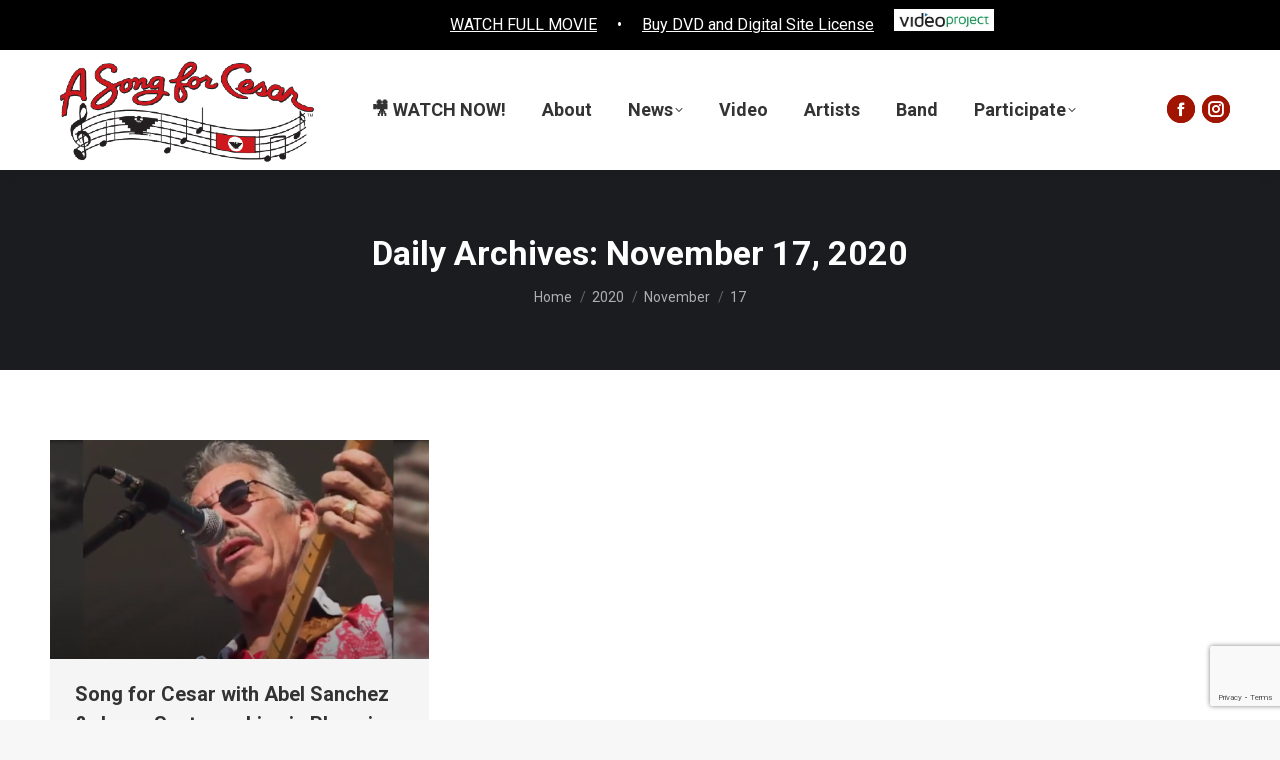

--- FILE ---
content_type: text/html; charset=utf-8
request_url: https://www.google.com/recaptcha/api2/anchor?ar=1&k=6LcORwkeAAAAAOD9AugqEyf_bD4LipK54zddUefI&co=aHR0cHM6Ly9zb25nZm9yY2VzYXIuY29tOjQ0Mw..&hl=en&v=PoyoqOPhxBO7pBk68S4YbpHZ&size=invisible&anchor-ms=20000&execute-ms=30000&cb=5h4en7y5zma5
body_size: 48636
content:
<!DOCTYPE HTML><html dir="ltr" lang="en"><head><meta http-equiv="Content-Type" content="text/html; charset=UTF-8">
<meta http-equiv="X-UA-Compatible" content="IE=edge">
<title>reCAPTCHA</title>
<style type="text/css">
/* cyrillic-ext */
@font-face {
  font-family: 'Roboto';
  font-style: normal;
  font-weight: 400;
  font-stretch: 100%;
  src: url(//fonts.gstatic.com/s/roboto/v48/KFO7CnqEu92Fr1ME7kSn66aGLdTylUAMa3GUBHMdazTgWw.woff2) format('woff2');
  unicode-range: U+0460-052F, U+1C80-1C8A, U+20B4, U+2DE0-2DFF, U+A640-A69F, U+FE2E-FE2F;
}
/* cyrillic */
@font-face {
  font-family: 'Roboto';
  font-style: normal;
  font-weight: 400;
  font-stretch: 100%;
  src: url(//fonts.gstatic.com/s/roboto/v48/KFO7CnqEu92Fr1ME7kSn66aGLdTylUAMa3iUBHMdazTgWw.woff2) format('woff2');
  unicode-range: U+0301, U+0400-045F, U+0490-0491, U+04B0-04B1, U+2116;
}
/* greek-ext */
@font-face {
  font-family: 'Roboto';
  font-style: normal;
  font-weight: 400;
  font-stretch: 100%;
  src: url(//fonts.gstatic.com/s/roboto/v48/KFO7CnqEu92Fr1ME7kSn66aGLdTylUAMa3CUBHMdazTgWw.woff2) format('woff2');
  unicode-range: U+1F00-1FFF;
}
/* greek */
@font-face {
  font-family: 'Roboto';
  font-style: normal;
  font-weight: 400;
  font-stretch: 100%;
  src: url(//fonts.gstatic.com/s/roboto/v48/KFO7CnqEu92Fr1ME7kSn66aGLdTylUAMa3-UBHMdazTgWw.woff2) format('woff2');
  unicode-range: U+0370-0377, U+037A-037F, U+0384-038A, U+038C, U+038E-03A1, U+03A3-03FF;
}
/* math */
@font-face {
  font-family: 'Roboto';
  font-style: normal;
  font-weight: 400;
  font-stretch: 100%;
  src: url(//fonts.gstatic.com/s/roboto/v48/KFO7CnqEu92Fr1ME7kSn66aGLdTylUAMawCUBHMdazTgWw.woff2) format('woff2');
  unicode-range: U+0302-0303, U+0305, U+0307-0308, U+0310, U+0312, U+0315, U+031A, U+0326-0327, U+032C, U+032F-0330, U+0332-0333, U+0338, U+033A, U+0346, U+034D, U+0391-03A1, U+03A3-03A9, U+03B1-03C9, U+03D1, U+03D5-03D6, U+03F0-03F1, U+03F4-03F5, U+2016-2017, U+2034-2038, U+203C, U+2040, U+2043, U+2047, U+2050, U+2057, U+205F, U+2070-2071, U+2074-208E, U+2090-209C, U+20D0-20DC, U+20E1, U+20E5-20EF, U+2100-2112, U+2114-2115, U+2117-2121, U+2123-214F, U+2190, U+2192, U+2194-21AE, U+21B0-21E5, U+21F1-21F2, U+21F4-2211, U+2213-2214, U+2216-22FF, U+2308-230B, U+2310, U+2319, U+231C-2321, U+2336-237A, U+237C, U+2395, U+239B-23B7, U+23D0, U+23DC-23E1, U+2474-2475, U+25AF, U+25B3, U+25B7, U+25BD, U+25C1, U+25CA, U+25CC, U+25FB, U+266D-266F, U+27C0-27FF, U+2900-2AFF, U+2B0E-2B11, U+2B30-2B4C, U+2BFE, U+3030, U+FF5B, U+FF5D, U+1D400-1D7FF, U+1EE00-1EEFF;
}
/* symbols */
@font-face {
  font-family: 'Roboto';
  font-style: normal;
  font-weight: 400;
  font-stretch: 100%;
  src: url(//fonts.gstatic.com/s/roboto/v48/KFO7CnqEu92Fr1ME7kSn66aGLdTylUAMaxKUBHMdazTgWw.woff2) format('woff2');
  unicode-range: U+0001-000C, U+000E-001F, U+007F-009F, U+20DD-20E0, U+20E2-20E4, U+2150-218F, U+2190, U+2192, U+2194-2199, U+21AF, U+21E6-21F0, U+21F3, U+2218-2219, U+2299, U+22C4-22C6, U+2300-243F, U+2440-244A, U+2460-24FF, U+25A0-27BF, U+2800-28FF, U+2921-2922, U+2981, U+29BF, U+29EB, U+2B00-2BFF, U+4DC0-4DFF, U+FFF9-FFFB, U+10140-1018E, U+10190-1019C, U+101A0, U+101D0-101FD, U+102E0-102FB, U+10E60-10E7E, U+1D2C0-1D2D3, U+1D2E0-1D37F, U+1F000-1F0FF, U+1F100-1F1AD, U+1F1E6-1F1FF, U+1F30D-1F30F, U+1F315, U+1F31C, U+1F31E, U+1F320-1F32C, U+1F336, U+1F378, U+1F37D, U+1F382, U+1F393-1F39F, U+1F3A7-1F3A8, U+1F3AC-1F3AF, U+1F3C2, U+1F3C4-1F3C6, U+1F3CA-1F3CE, U+1F3D4-1F3E0, U+1F3ED, U+1F3F1-1F3F3, U+1F3F5-1F3F7, U+1F408, U+1F415, U+1F41F, U+1F426, U+1F43F, U+1F441-1F442, U+1F444, U+1F446-1F449, U+1F44C-1F44E, U+1F453, U+1F46A, U+1F47D, U+1F4A3, U+1F4B0, U+1F4B3, U+1F4B9, U+1F4BB, U+1F4BF, U+1F4C8-1F4CB, U+1F4D6, U+1F4DA, U+1F4DF, U+1F4E3-1F4E6, U+1F4EA-1F4ED, U+1F4F7, U+1F4F9-1F4FB, U+1F4FD-1F4FE, U+1F503, U+1F507-1F50B, U+1F50D, U+1F512-1F513, U+1F53E-1F54A, U+1F54F-1F5FA, U+1F610, U+1F650-1F67F, U+1F687, U+1F68D, U+1F691, U+1F694, U+1F698, U+1F6AD, U+1F6B2, U+1F6B9-1F6BA, U+1F6BC, U+1F6C6-1F6CF, U+1F6D3-1F6D7, U+1F6E0-1F6EA, U+1F6F0-1F6F3, U+1F6F7-1F6FC, U+1F700-1F7FF, U+1F800-1F80B, U+1F810-1F847, U+1F850-1F859, U+1F860-1F887, U+1F890-1F8AD, U+1F8B0-1F8BB, U+1F8C0-1F8C1, U+1F900-1F90B, U+1F93B, U+1F946, U+1F984, U+1F996, U+1F9E9, U+1FA00-1FA6F, U+1FA70-1FA7C, U+1FA80-1FA89, U+1FA8F-1FAC6, U+1FACE-1FADC, U+1FADF-1FAE9, U+1FAF0-1FAF8, U+1FB00-1FBFF;
}
/* vietnamese */
@font-face {
  font-family: 'Roboto';
  font-style: normal;
  font-weight: 400;
  font-stretch: 100%;
  src: url(//fonts.gstatic.com/s/roboto/v48/KFO7CnqEu92Fr1ME7kSn66aGLdTylUAMa3OUBHMdazTgWw.woff2) format('woff2');
  unicode-range: U+0102-0103, U+0110-0111, U+0128-0129, U+0168-0169, U+01A0-01A1, U+01AF-01B0, U+0300-0301, U+0303-0304, U+0308-0309, U+0323, U+0329, U+1EA0-1EF9, U+20AB;
}
/* latin-ext */
@font-face {
  font-family: 'Roboto';
  font-style: normal;
  font-weight: 400;
  font-stretch: 100%;
  src: url(//fonts.gstatic.com/s/roboto/v48/KFO7CnqEu92Fr1ME7kSn66aGLdTylUAMa3KUBHMdazTgWw.woff2) format('woff2');
  unicode-range: U+0100-02BA, U+02BD-02C5, U+02C7-02CC, U+02CE-02D7, U+02DD-02FF, U+0304, U+0308, U+0329, U+1D00-1DBF, U+1E00-1E9F, U+1EF2-1EFF, U+2020, U+20A0-20AB, U+20AD-20C0, U+2113, U+2C60-2C7F, U+A720-A7FF;
}
/* latin */
@font-face {
  font-family: 'Roboto';
  font-style: normal;
  font-weight: 400;
  font-stretch: 100%;
  src: url(//fonts.gstatic.com/s/roboto/v48/KFO7CnqEu92Fr1ME7kSn66aGLdTylUAMa3yUBHMdazQ.woff2) format('woff2');
  unicode-range: U+0000-00FF, U+0131, U+0152-0153, U+02BB-02BC, U+02C6, U+02DA, U+02DC, U+0304, U+0308, U+0329, U+2000-206F, U+20AC, U+2122, U+2191, U+2193, U+2212, U+2215, U+FEFF, U+FFFD;
}
/* cyrillic-ext */
@font-face {
  font-family: 'Roboto';
  font-style: normal;
  font-weight: 500;
  font-stretch: 100%;
  src: url(//fonts.gstatic.com/s/roboto/v48/KFO7CnqEu92Fr1ME7kSn66aGLdTylUAMa3GUBHMdazTgWw.woff2) format('woff2');
  unicode-range: U+0460-052F, U+1C80-1C8A, U+20B4, U+2DE0-2DFF, U+A640-A69F, U+FE2E-FE2F;
}
/* cyrillic */
@font-face {
  font-family: 'Roboto';
  font-style: normal;
  font-weight: 500;
  font-stretch: 100%;
  src: url(//fonts.gstatic.com/s/roboto/v48/KFO7CnqEu92Fr1ME7kSn66aGLdTylUAMa3iUBHMdazTgWw.woff2) format('woff2');
  unicode-range: U+0301, U+0400-045F, U+0490-0491, U+04B0-04B1, U+2116;
}
/* greek-ext */
@font-face {
  font-family: 'Roboto';
  font-style: normal;
  font-weight: 500;
  font-stretch: 100%;
  src: url(//fonts.gstatic.com/s/roboto/v48/KFO7CnqEu92Fr1ME7kSn66aGLdTylUAMa3CUBHMdazTgWw.woff2) format('woff2');
  unicode-range: U+1F00-1FFF;
}
/* greek */
@font-face {
  font-family: 'Roboto';
  font-style: normal;
  font-weight: 500;
  font-stretch: 100%;
  src: url(//fonts.gstatic.com/s/roboto/v48/KFO7CnqEu92Fr1ME7kSn66aGLdTylUAMa3-UBHMdazTgWw.woff2) format('woff2');
  unicode-range: U+0370-0377, U+037A-037F, U+0384-038A, U+038C, U+038E-03A1, U+03A3-03FF;
}
/* math */
@font-face {
  font-family: 'Roboto';
  font-style: normal;
  font-weight: 500;
  font-stretch: 100%;
  src: url(//fonts.gstatic.com/s/roboto/v48/KFO7CnqEu92Fr1ME7kSn66aGLdTylUAMawCUBHMdazTgWw.woff2) format('woff2');
  unicode-range: U+0302-0303, U+0305, U+0307-0308, U+0310, U+0312, U+0315, U+031A, U+0326-0327, U+032C, U+032F-0330, U+0332-0333, U+0338, U+033A, U+0346, U+034D, U+0391-03A1, U+03A3-03A9, U+03B1-03C9, U+03D1, U+03D5-03D6, U+03F0-03F1, U+03F4-03F5, U+2016-2017, U+2034-2038, U+203C, U+2040, U+2043, U+2047, U+2050, U+2057, U+205F, U+2070-2071, U+2074-208E, U+2090-209C, U+20D0-20DC, U+20E1, U+20E5-20EF, U+2100-2112, U+2114-2115, U+2117-2121, U+2123-214F, U+2190, U+2192, U+2194-21AE, U+21B0-21E5, U+21F1-21F2, U+21F4-2211, U+2213-2214, U+2216-22FF, U+2308-230B, U+2310, U+2319, U+231C-2321, U+2336-237A, U+237C, U+2395, U+239B-23B7, U+23D0, U+23DC-23E1, U+2474-2475, U+25AF, U+25B3, U+25B7, U+25BD, U+25C1, U+25CA, U+25CC, U+25FB, U+266D-266F, U+27C0-27FF, U+2900-2AFF, U+2B0E-2B11, U+2B30-2B4C, U+2BFE, U+3030, U+FF5B, U+FF5D, U+1D400-1D7FF, U+1EE00-1EEFF;
}
/* symbols */
@font-face {
  font-family: 'Roboto';
  font-style: normal;
  font-weight: 500;
  font-stretch: 100%;
  src: url(//fonts.gstatic.com/s/roboto/v48/KFO7CnqEu92Fr1ME7kSn66aGLdTylUAMaxKUBHMdazTgWw.woff2) format('woff2');
  unicode-range: U+0001-000C, U+000E-001F, U+007F-009F, U+20DD-20E0, U+20E2-20E4, U+2150-218F, U+2190, U+2192, U+2194-2199, U+21AF, U+21E6-21F0, U+21F3, U+2218-2219, U+2299, U+22C4-22C6, U+2300-243F, U+2440-244A, U+2460-24FF, U+25A0-27BF, U+2800-28FF, U+2921-2922, U+2981, U+29BF, U+29EB, U+2B00-2BFF, U+4DC0-4DFF, U+FFF9-FFFB, U+10140-1018E, U+10190-1019C, U+101A0, U+101D0-101FD, U+102E0-102FB, U+10E60-10E7E, U+1D2C0-1D2D3, U+1D2E0-1D37F, U+1F000-1F0FF, U+1F100-1F1AD, U+1F1E6-1F1FF, U+1F30D-1F30F, U+1F315, U+1F31C, U+1F31E, U+1F320-1F32C, U+1F336, U+1F378, U+1F37D, U+1F382, U+1F393-1F39F, U+1F3A7-1F3A8, U+1F3AC-1F3AF, U+1F3C2, U+1F3C4-1F3C6, U+1F3CA-1F3CE, U+1F3D4-1F3E0, U+1F3ED, U+1F3F1-1F3F3, U+1F3F5-1F3F7, U+1F408, U+1F415, U+1F41F, U+1F426, U+1F43F, U+1F441-1F442, U+1F444, U+1F446-1F449, U+1F44C-1F44E, U+1F453, U+1F46A, U+1F47D, U+1F4A3, U+1F4B0, U+1F4B3, U+1F4B9, U+1F4BB, U+1F4BF, U+1F4C8-1F4CB, U+1F4D6, U+1F4DA, U+1F4DF, U+1F4E3-1F4E6, U+1F4EA-1F4ED, U+1F4F7, U+1F4F9-1F4FB, U+1F4FD-1F4FE, U+1F503, U+1F507-1F50B, U+1F50D, U+1F512-1F513, U+1F53E-1F54A, U+1F54F-1F5FA, U+1F610, U+1F650-1F67F, U+1F687, U+1F68D, U+1F691, U+1F694, U+1F698, U+1F6AD, U+1F6B2, U+1F6B9-1F6BA, U+1F6BC, U+1F6C6-1F6CF, U+1F6D3-1F6D7, U+1F6E0-1F6EA, U+1F6F0-1F6F3, U+1F6F7-1F6FC, U+1F700-1F7FF, U+1F800-1F80B, U+1F810-1F847, U+1F850-1F859, U+1F860-1F887, U+1F890-1F8AD, U+1F8B0-1F8BB, U+1F8C0-1F8C1, U+1F900-1F90B, U+1F93B, U+1F946, U+1F984, U+1F996, U+1F9E9, U+1FA00-1FA6F, U+1FA70-1FA7C, U+1FA80-1FA89, U+1FA8F-1FAC6, U+1FACE-1FADC, U+1FADF-1FAE9, U+1FAF0-1FAF8, U+1FB00-1FBFF;
}
/* vietnamese */
@font-face {
  font-family: 'Roboto';
  font-style: normal;
  font-weight: 500;
  font-stretch: 100%;
  src: url(//fonts.gstatic.com/s/roboto/v48/KFO7CnqEu92Fr1ME7kSn66aGLdTylUAMa3OUBHMdazTgWw.woff2) format('woff2');
  unicode-range: U+0102-0103, U+0110-0111, U+0128-0129, U+0168-0169, U+01A0-01A1, U+01AF-01B0, U+0300-0301, U+0303-0304, U+0308-0309, U+0323, U+0329, U+1EA0-1EF9, U+20AB;
}
/* latin-ext */
@font-face {
  font-family: 'Roboto';
  font-style: normal;
  font-weight: 500;
  font-stretch: 100%;
  src: url(//fonts.gstatic.com/s/roboto/v48/KFO7CnqEu92Fr1ME7kSn66aGLdTylUAMa3KUBHMdazTgWw.woff2) format('woff2');
  unicode-range: U+0100-02BA, U+02BD-02C5, U+02C7-02CC, U+02CE-02D7, U+02DD-02FF, U+0304, U+0308, U+0329, U+1D00-1DBF, U+1E00-1E9F, U+1EF2-1EFF, U+2020, U+20A0-20AB, U+20AD-20C0, U+2113, U+2C60-2C7F, U+A720-A7FF;
}
/* latin */
@font-face {
  font-family: 'Roboto';
  font-style: normal;
  font-weight: 500;
  font-stretch: 100%;
  src: url(//fonts.gstatic.com/s/roboto/v48/KFO7CnqEu92Fr1ME7kSn66aGLdTylUAMa3yUBHMdazQ.woff2) format('woff2');
  unicode-range: U+0000-00FF, U+0131, U+0152-0153, U+02BB-02BC, U+02C6, U+02DA, U+02DC, U+0304, U+0308, U+0329, U+2000-206F, U+20AC, U+2122, U+2191, U+2193, U+2212, U+2215, U+FEFF, U+FFFD;
}
/* cyrillic-ext */
@font-face {
  font-family: 'Roboto';
  font-style: normal;
  font-weight: 900;
  font-stretch: 100%;
  src: url(//fonts.gstatic.com/s/roboto/v48/KFO7CnqEu92Fr1ME7kSn66aGLdTylUAMa3GUBHMdazTgWw.woff2) format('woff2');
  unicode-range: U+0460-052F, U+1C80-1C8A, U+20B4, U+2DE0-2DFF, U+A640-A69F, U+FE2E-FE2F;
}
/* cyrillic */
@font-face {
  font-family: 'Roboto';
  font-style: normal;
  font-weight: 900;
  font-stretch: 100%;
  src: url(//fonts.gstatic.com/s/roboto/v48/KFO7CnqEu92Fr1ME7kSn66aGLdTylUAMa3iUBHMdazTgWw.woff2) format('woff2');
  unicode-range: U+0301, U+0400-045F, U+0490-0491, U+04B0-04B1, U+2116;
}
/* greek-ext */
@font-face {
  font-family: 'Roboto';
  font-style: normal;
  font-weight: 900;
  font-stretch: 100%;
  src: url(//fonts.gstatic.com/s/roboto/v48/KFO7CnqEu92Fr1ME7kSn66aGLdTylUAMa3CUBHMdazTgWw.woff2) format('woff2');
  unicode-range: U+1F00-1FFF;
}
/* greek */
@font-face {
  font-family: 'Roboto';
  font-style: normal;
  font-weight: 900;
  font-stretch: 100%;
  src: url(//fonts.gstatic.com/s/roboto/v48/KFO7CnqEu92Fr1ME7kSn66aGLdTylUAMa3-UBHMdazTgWw.woff2) format('woff2');
  unicode-range: U+0370-0377, U+037A-037F, U+0384-038A, U+038C, U+038E-03A1, U+03A3-03FF;
}
/* math */
@font-face {
  font-family: 'Roboto';
  font-style: normal;
  font-weight: 900;
  font-stretch: 100%;
  src: url(//fonts.gstatic.com/s/roboto/v48/KFO7CnqEu92Fr1ME7kSn66aGLdTylUAMawCUBHMdazTgWw.woff2) format('woff2');
  unicode-range: U+0302-0303, U+0305, U+0307-0308, U+0310, U+0312, U+0315, U+031A, U+0326-0327, U+032C, U+032F-0330, U+0332-0333, U+0338, U+033A, U+0346, U+034D, U+0391-03A1, U+03A3-03A9, U+03B1-03C9, U+03D1, U+03D5-03D6, U+03F0-03F1, U+03F4-03F5, U+2016-2017, U+2034-2038, U+203C, U+2040, U+2043, U+2047, U+2050, U+2057, U+205F, U+2070-2071, U+2074-208E, U+2090-209C, U+20D0-20DC, U+20E1, U+20E5-20EF, U+2100-2112, U+2114-2115, U+2117-2121, U+2123-214F, U+2190, U+2192, U+2194-21AE, U+21B0-21E5, U+21F1-21F2, U+21F4-2211, U+2213-2214, U+2216-22FF, U+2308-230B, U+2310, U+2319, U+231C-2321, U+2336-237A, U+237C, U+2395, U+239B-23B7, U+23D0, U+23DC-23E1, U+2474-2475, U+25AF, U+25B3, U+25B7, U+25BD, U+25C1, U+25CA, U+25CC, U+25FB, U+266D-266F, U+27C0-27FF, U+2900-2AFF, U+2B0E-2B11, U+2B30-2B4C, U+2BFE, U+3030, U+FF5B, U+FF5D, U+1D400-1D7FF, U+1EE00-1EEFF;
}
/* symbols */
@font-face {
  font-family: 'Roboto';
  font-style: normal;
  font-weight: 900;
  font-stretch: 100%;
  src: url(//fonts.gstatic.com/s/roboto/v48/KFO7CnqEu92Fr1ME7kSn66aGLdTylUAMaxKUBHMdazTgWw.woff2) format('woff2');
  unicode-range: U+0001-000C, U+000E-001F, U+007F-009F, U+20DD-20E0, U+20E2-20E4, U+2150-218F, U+2190, U+2192, U+2194-2199, U+21AF, U+21E6-21F0, U+21F3, U+2218-2219, U+2299, U+22C4-22C6, U+2300-243F, U+2440-244A, U+2460-24FF, U+25A0-27BF, U+2800-28FF, U+2921-2922, U+2981, U+29BF, U+29EB, U+2B00-2BFF, U+4DC0-4DFF, U+FFF9-FFFB, U+10140-1018E, U+10190-1019C, U+101A0, U+101D0-101FD, U+102E0-102FB, U+10E60-10E7E, U+1D2C0-1D2D3, U+1D2E0-1D37F, U+1F000-1F0FF, U+1F100-1F1AD, U+1F1E6-1F1FF, U+1F30D-1F30F, U+1F315, U+1F31C, U+1F31E, U+1F320-1F32C, U+1F336, U+1F378, U+1F37D, U+1F382, U+1F393-1F39F, U+1F3A7-1F3A8, U+1F3AC-1F3AF, U+1F3C2, U+1F3C4-1F3C6, U+1F3CA-1F3CE, U+1F3D4-1F3E0, U+1F3ED, U+1F3F1-1F3F3, U+1F3F5-1F3F7, U+1F408, U+1F415, U+1F41F, U+1F426, U+1F43F, U+1F441-1F442, U+1F444, U+1F446-1F449, U+1F44C-1F44E, U+1F453, U+1F46A, U+1F47D, U+1F4A3, U+1F4B0, U+1F4B3, U+1F4B9, U+1F4BB, U+1F4BF, U+1F4C8-1F4CB, U+1F4D6, U+1F4DA, U+1F4DF, U+1F4E3-1F4E6, U+1F4EA-1F4ED, U+1F4F7, U+1F4F9-1F4FB, U+1F4FD-1F4FE, U+1F503, U+1F507-1F50B, U+1F50D, U+1F512-1F513, U+1F53E-1F54A, U+1F54F-1F5FA, U+1F610, U+1F650-1F67F, U+1F687, U+1F68D, U+1F691, U+1F694, U+1F698, U+1F6AD, U+1F6B2, U+1F6B9-1F6BA, U+1F6BC, U+1F6C6-1F6CF, U+1F6D3-1F6D7, U+1F6E0-1F6EA, U+1F6F0-1F6F3, U+1F6F7-1F6FC, U+1F700-1F7FF, U+1F800-1F80B, U+1F810-1F847, U+1F850-1F859, U+1F860-1F887, U+1F890-1F8AD, U+1F8B0-1F8BB, U+1F8C0-1F8C1, U+1F900-1F90B, U+1F93B, U+1F946, U+1F984, U+1F996, U+1F9E9, U+1FA00-1FA6F, U+1FA70-1FA7C, U+1FA80-1FA89, U+1FA8F-1FAC6, U+1FACE-1FADC, U+1FADF-1FAE9, U+1FAF0-1FAF8, U+1FB00-1FBFF;
}
/* vietnamese */
@font-face {
  font-family: 'Roboto';
  font-style: normal;
  font-weight: 900;
  font-stretch: 100%;
  src: url(//fonts.gstatic.com/s/roboto/v48/KFO7CnqEu92Fr1ME7kSn66aGLdTylUAMa3OUBHMdazTgWw.woff2) format('woff2');
  unicode-range: U+0102-0103, U+0110-0111, U+0128-0129, U+0168-0169, U+01A0-01A1, U+01AF-01B0, U+0300-0301, U+0303-0304, U+0308-0309, U+0323, U+0329, U+1EA0-1EF9, U+20AB;
}
/* latin-ext */
@font-face {
  font-family: 'Roboto';
  font-style: normal;
  font-weight: 900;
  font-stretch: 100%;
  src: url(//fonts.gstatic.com/s/roboto/v48/KFO7CnqEu92Fr1ME7kSn66aGLdTylUAMa3KUBHMdazTgWw.woff2) format('woff2');
  unicode-range: U+0100-02BA, U+02BD-02C5, U+02C7-02CC, U+02CE-02D7, U+02DD-02FF, U+0304, U+0308, U+0329, U+1D00-1DBF, U+1E00-1E9F, U+1EF2-1EFF, U+2020, U+20A0-20AB, U+20AD-20C0, U+2113, U+2C60-2C7F, U+A720-A7FF;
}
/* latin */
@font-face {
  font-family: 'Roboto';
  font-style: normal;
  font-weight: 900;
  font-stretch: 100%;
  src: url(//fonts.gstatic.com/s/roboto/v48/KFO7CnqEu92Fr1ME7kSn66aGLdTylUAMa3yUBHMdazQ.woff2) format('woff2');
  unicode-range: U+0000-00FF, U+0131, U+0152-0153, U+02BB-02BC, U+02C6, U+02DA, U+02DC, U+0304, U+0308, U+0329, U+2000-206F, U+20AC, U+2122, U+2191, U+2193, U+2212, U+2215, U+FEFF, U+FFFD;
}

</style>
<link rel="stylesheet" type="text/css" href="https://www.gstatic.com/recaptcha/releases/PoyoqOPhxBO7pBk68S4YbpHZ/styles__ltr.css">
<script nonce="aSr_OV-uy_MSdNQ7fPLC7g" type="text/javascript">window['__recaptcha_api'] = 'https://www.google.com/recaptcha/api2/';</script>
<script type="text/javascript" src="https://www.gstatic.com/recaptcha/releases/PoyoqOPhxBO7pBk68S4YbpHZ/recaptcha__en.js" nonce="aSr_OV-uy_MSdNQ7fPLC7g">
      
    </script></head>
<body><div id="rc-anchor-alert" class="rc-anchor-alert"></div>
<input type="hidden" id="recaptcha-token" value="[base64]">
<script type="text/javascript" nonce="aSr_OV-uy_MSdNQ7fPLC7g">
      recaptcha.anchor.Main.init("[\x22ainput\x22,[\x22bgdata\x22,\x22\x22,\[base64]/[base64]/UltIKytdPWE6KGE8MjA0OD9SW0grK109YT4+NnwxOTI6KChhJjY0NTEyKT09NTUyOTYmJnErMTxoLmxlbmd0aCYmKGguY2hhckNvZGVBdChxKzEpJjY0NTEyKT09NTYzMjA/[base64]/MjU1OlI/[base64]/[base64]/[base64]/[base64]/[base64]/[base64]/[base64]/[base64]/[base64]/[base64]\x22,\[base64]\\u003d\x22,\x22cMKJw40gw5V3IAENJ2ZLw7vCjcO1SFNDB8O6w6jCmMOywq5UwpfDolBTBcKow5JsFQTCvMKRw5HDm3vDsz3DncKIw7JrQRNPw4sGw6PDs8KSw4lVwqPDnz41wq3CkMOOKlRNwo1nw5I5w6QmwoU/NMOhw55ORWAdG1bCv2saAVccwoDCkk9zCF7DjzXDj8K7DMOMdUjCi1VbKsKnwr/ClS8ew4bClDHCvsOfacKjPF0ZR8KGwpY/w6IVTMOMQ8OmDgLDr8KXalI3wpDCp2JMPMO8w5zCm8Odw7XDvsK0w7puw6QMwrB2w410w4LCl1pwwqJECBjCv8OjZMOowplNw5XDqDZzw4Ffw6nDiFrDrTTCocKpwotUEcOfJsKfLgjCtMKaZsKgw6Flw4nCtQ9iwog9NmnDsyhkw4wwBAZNdEXCrcK/wpnDjcODcCdZwoLCpkUvVMO9FClEw49KwpvCj07CsWjDsUzChMOdwosEw7xBwqHCgMOYbcOIdDHCvcK4wqY9w5JWw7ddw49Rw4Qbwo5aw5QHFUJXw4UmG2Uqdy/[base64]/aBPCgcK1w6s6woHCn8KOwowNwpFjw4p8HMKvw4MaYcKjw4AELXHDvRROMDjCk2HCkAoaw6HCiR7DhcKUw4rCkgMAU8KkcH0JfsOYccO6wofDh8O3w5Igw5rCtMO1WG3DjFNLwqTDo253QMKCwoNWwpjCnT/CjWZbbDcCw6jDmcOOw5Fowqcqw6nDksKoFBXDlsKiwrQCwoM3GMOTbRLCuMOzwoPCtMObwpvDi3wCw53DggUwwoMtQBLCrcO/NSB5WD42CsOsVMOyFEBgN8KPw7rDp2ZDwqU4EEHDn3RSw4PCv2bDlcK4BwZ1w4fCiWdcwobCjhtLWFPDmBrCjzDCqMObwoLDn8OLf0DDih/[base64]/[base64]/TMOzwrzDg8OdwpkMw6xjSsOlw5tQGMOhT8OkwoDDqzopwp/[base64]/[base64]/DhMOXKcKqw5Inw57CucK+D8O1WMOGLU1Kw7V4EcOrwptHw77ColTCksKUP8K4woXCk0rDq0rCmMKtWnxzwoQUWzTClHvDvSbCi8KdIghBwr/DjEPCl8OZw5HDpsK7Bg00WMOrwr7CqiTDgsKrIUtJw5Y6wq/Do0TDiD5pIsO3w4fCg8OFBmnDtMKwZAfDh8OjQwLCpsOvenvCtE0PGsKqasOLwrvCjMKqwqfCmHzDscK8wq5zdsOqwo9ZwpnCmlfCoAfDu8K9IwjCoDTCgsObPmzDhcOaw4/CiG5oCsOsdifDmMKsbMO3QsKew7oywqZcwp7Cv8KxwqDCicK8wrkOwr/Cv8OMwpvDlELDgV9FIipgeBxgw6Zif8O7wp10wo7DmVokKU7CoXsmw4IDwrZJw6TDvzbCr0w0w4fCmV4WwozDtyXDl0Znwqd0w7Uqw5Y/Xm3Cp8KhcsOOwojCl8OuwqZtwodnRCtTfRhgflHChSIyVMOnw43CvyYKMALDuwwhWcKqw6zCn8K4asOPw7tzw7Y7woLClh1hwpZPJhNLaiZTE8OUCcOXwqVNwqfDt8K3woNRDsKowoRqIcOLwrgECgsEwrNAw7/CmsO4LMOgwrfDpsOkwrzCjsOte1oLFzzDkjx6LcKOwpPDhijClX7DkxnDqsOUwqswJxLDrmvCqsKoZ8OKw74jw6gCw4rChcOPwoRFchDCoTEdXA0MwrHDm8KRFcOTw4rChRh7wpMKEyfDnsOYdMOEPcO1bMOWw5fDhXZRwrvDu8K/wopPwpzCvGrDqMKvd8O7w6V7wq/DjyvCg09jRBLCvsKWw7tPaUHCtzjDrsKvXm/DjAguEyHDti/Du8OOwoY4QBZgD8Ovw7fDp29aw7DDlMO9w6xFwq56w5cowps8NMOZwpTCl8Odw40IFRFdWsKTakTChsKdCMKLw5Ubw6Iuw5twaVUMwrjCgsOWw5HDn0kyw7xDwpc/w40qwonCrmrClAzDucKMYSPCusOiRnbCm8K2OU3DqcOsMyJ8WW45wrDDmQpBw5cJwrMzw7sYw75PXybCimE6MsODw6DDssOAY8KyWSHDvVgTw6IgwpfCocObbV8Dw6/[base64]/w4/CvwvCmmI1FXwDw5zDoibDpsObw5DCiMKwfsOWw7kwZ198wpQoBmVrDTpPKcOzOBjCpcKXalIRwoAKw6XDssKdSMKZSTnCkGl2w6wPcFHCsX49S8OVwrDDrjfCmkMlUcO0bVdywonDkFIZw5gxEMKhwqfCm8OyI8Ocw4DCql3Dt3MCwr1qwpfDkcO/wphMJ8Kqw5vDocKJw6A2B8OvdsOpMhvCmAbCssKKw5Q2T8KEI8KGwrYhDcOZwo7DlkE+wrzDjiXDkFgTBAFFw4wsZcKnw7TDsVfDlcKGwrDDuSA5LMORacKWD1PDmzvCoR4xHRTDn0xhK8OeC1PDt8OMwo8ODVzCjHjDpwbClMK2NMKIPcKtw6zDtsOZwqoFD0pNwp/CqMOHNMOdFhs7w7wWw7TDiywmw6XClcK/woTCp8K0w4EAFVJLF8OORcKUw6nCocKHJTTDn8Kow64RbcKMwrdFw7R/w73CtcOXa8KUCHhmVMK4bjzCu8KZNllXwoU7woU7VMOhQsKPZTJtw5sHwr/CscKgSXfChcOvwoLDun0IIsOFRkRMOsOwPj/CjsK6WsKHYMKocmjDm3fCkMOnPEk6Tlduw6g2MzRxw4fDhi7Cuj/DilXCrQZuD8O0HXZ6w79MwozDr8KSwpbDgsK8VRsIw7vDsix+w6kkfj1WbjDCqQ7CtE3DrMOnw7QjwoXDu8ORwqdQLS4GSMO6w5PCjjfDq0DCmMOeJcKowqHClnbCncKQJMKvw6QzGyQIVsOpw4lqBz/Dt8OCDMK+w6XDgEpuRxrCvWQtwoRdwq/DtFPCqGcSw7zCgcOjw4NdwpLDojQBJsKoUH0nw4ZcB8K/IwfCoMKnPzrCpEYXwq9IfsKEH8Osw5lCdsKTUCDDpUtfwqIFwp1eUWJufcKiY8KwwqxKPsKuTcOgQHV1wrPCljbDisKLwrZgHGYNRkwFwrHDkMOKwpTCg8K1Dj/[base64]/WjzCviDCusKkwpTCscKfwqrDhMKswrbCpWzDlGEwMyXDowltw6nClcO/VTZtMAAuwpnClMOhw5NuYcOQXMKxPG8bwo7DtsOjwofCkcKDSjXChsKjw69Ew7zCsT8JCsK+w75MWgHDkcKxTsKiPHTDmFY5EF1MSsOZZsOYwpsFCsKNwpzCnxNnw7DCocOaw6XDrcKDwrzDqcKuXMKBQ8Ofw5d0eMK7w6UPQcOCwo/DvcKPe8OAwqcmD8KMwo5ZwqLCgsKjC8OoIgTDvlg0PcK+w51Kw71tw61/[base64]/[base64]/QcOnwqkpw54/wpZtwpDDgTnChcOLU8Kqw57DkAfDpCojDC3CnQUQT1/DjxTCtELDnh3DksKHw6lFw5TCpsO4woBow4gEXlIfwrMpCsObQcOEFcKBwochw4Ezw77DihrDpsOuE8KTw5bChcKAw7pGWjPDrDvCkMKtwprDtztCcXxYw5RrL8KTw6dCa8O/wrxpwpNbS8KZGz1EwpnDmsKkM8Ojw4JiSzDCgwjCpjTCmEteeR3CkC3DncKVTAUNwotbw4jCnkUrGhwRcMOdBXzCv8OQW8Oswrd6f8Oyw5wHw6LDssOrwrwwwo1PwpA8c8KYw7w5CG/DvBh3wq4Sw7DCrMOYFgkbCcOMNwPDqnLDgylFVgUjwpMkwrfCqivDihbDu2JgwofCjmvCgXJswpVXwrXCtSnDk8Kxw706CXgQMcKew4jDvsODw7fCjMO2wpPCp20PdsO7w6hcw47DssOwAXRlwoXDp0k/IcKYw5nCusOKCsO1wqB3CcOcEcKlREFew4YkNMO1wp7DnzfCpMOCbGsPcwZBwqzChDZvw7TDuhlXWcKywqp/TsOQw4vDgFDDmMO1wqHCqQ9rK3XDi8O4MwLDgGRyeiHDrMOGw5DDmMKwwoXDuyjCosKXdSzCpMKfw4kfwrTCqD01w78MQsK+bsOsw6/[base64]/CiFIUwonCnMKvw4zDnMKwwp/DmlElHcObIVJtw43CuMKiwq3DgMOxwpnDqsKjwoswwoBsWMKxw6bChCEUfExiwpIlLsK+w4PCh8KVw5gsw6DDqsO3MsOFw4zCq8KDbFrDvcObwq5nwoBrw6paJW5KwrpsImkjJ8Kxc3jDoEF9Kn8Uw7TDpMOAcsO8ScOYw7tYw6llw6/CnMK5wrDCssKWDA/Dr3bDjihMcj/[base64]/ChDBAw5XDrcKew7jCoBwTwrMyJsOxcj/[base64]/DucOhHgtsQAPCq8ONw4gaw7o6fGsnwqrDm8KAwobDuh/[base64]/CmMODw7o3woLCrcOWw77Dmhpcw67CtErDucKNNl/DqgzDnhTDlxRuMMKeYX7DmhZ9w6Frw6BbwovDpEoDwppSwoHDisKIw6FjwqTDqsKqEDgtP8K0V8KYE8KKwqfDgmTCtSfDhQI2wrfCs0rDoUUJQMKlwqDCpMOhw47Co8OIw5nCicOrasOFwoXDhlfCqB7DvsONdsKFCMOTPxJKw5DDskXDlsOYF8OlYcK/PDQrWMOJV8OudDnDogVAH8K5w7TDtcOpw7zCunAJw5Eqw69/[base64]/PsKzHlTCvcOxwrorw4/[base64]/Cg8KXwpUWb8Obw4lgwq8VwpXDjsOhwrTDlMOaBMKyNRNfRMKEPX1YbMKbw6fCjAHChsObwqPCsMOaCTzCk0o3R8K8ByPCmsK5D8OFXV7CtcOmQMO4AMKHwr7DhwYNw4Nowr/Dv8OQwqlZWi/Dp8O3w48IFDd3w4BIDMOgOgzDjMOnTQByw43CuXIBPMOZdk/DqcORw5XCuyrCnGnCksOWw5DCp0QJRsKqMjrCiXbDtMO7w5ZSwrvDoMKBwoU4E2zDmikbwrklD8OzcEd6U8Kuw7oOQMO1w6LDhcOqP0LCksKLw5jCpD7Dt8KFw7HDu8Opwo0pwpJhF05sw5fDuQNvdsOjwr/[base64]/ClcKWwq9GwrnClcKrw6DDqMK2PFQewo1fw74bIDoew6JkAsOgOsKPwqZnwoxiwpXClsKJwr0ECMKMw67CqMONYl/Du8KDExNkw4McBQXCvsKtKcOvwo/Dk8Kcw4jDkCImw6nCtcKOwpI1w4PDvCPCicONw4/[base64]/Cq8KeHsKhw7fColbDnQt+EsO0f3bCq8KFw5obw7PDujLDrUlJwqQkUijCl8OAGMOdw4rDpyBUWjMmS8KlWMKnLBTDrcOOE8KXw6lSWcKawqBKasKQwqIif0/DhcOaw6TCr8Klw5hwUiNkw4PDnkwSdn/CtQErwol/[base64]/[base64]/TzDCjMOZdsKDw43DqcK0w5vCjVR7K8KsZCDDocKgw6zCniHCmVzDkcOXTcO8YcKfw5FgwqfCtDNgPXdjw5RUwrdqLE9dZ35Xw5Aaw4d4woPDm1QmCWjDl8Kpw5YMw7MTw6TDjcK4wpvDv8OPa8ONRlxyw4B1w7w1w5k1w7E/[base64]/DjcKUwrPCqcKxA8KvQEEoHDQEwrA4woRwwpJwwobCtkDDtm/[base64]/WcKPW8KxwrwUCCnDusOrwqA7LsKUWsOJNUjDi8Kmw6RQF09rdzDChjvDh8KkIhfDtVlpw4rCrzjDlk7DmsK2DWzDkGPCo8OdEGA0wpgKw7I1XcONXnlVw4TCuGDCu8KyNFHCrVvCuTF9wqjDj07CqsOAwoXCpWQfS8K6TMKVw5pBccKfw540aMKXwqfCmg1sbjk1CU/DtwpYwosaRwYebxEww7gDwo7DhDpHHMOZSzjDjRLCkVrCtMKtbsK8w6xpWiEPw6AWXlgKScO4ZmoowpzDmC1gwrcwaMKpN3w2L8KQw7DCl8OPw4/CncO9WMKLwqMoH8OGw5nDqMO1w4nDh1sVBAHDvkt7w4PDiWLDp2x3wpk0NsO+wr7DiMKfw7jCisOOVHPDgD8kw4XDvcO+dcOdw7YTw5bDikDDgznDr3bCpGRodsO6cwPDuA1uw63Dg3Aewrdjw4sAFETDmsOGHcKeDsKHSsOVP8KBaMOqAyhoA8KobcOCd1ZQw7TCjC/ColfCgmLCg3DDtT59w7wAYcOJZFBUw4PDhSUgAWLCkQRvwrTDtTbDvMKbwr3DuF8BwpXDvDAdw5vDusOOwp3DqMKoFGjCn8KrFB0FwoQaw7JswozDsG/CjAnDvHl3ecKkw7c+bsOJwo4EVFTDqMOoMiJaB8Kew57DgjLCsg8zIG17w6bCncO6RsOKw6lGwo1wwpgkw6VMWMK/w7LDl8KpLC3DgsObwprChsOFFUXDtMKpwq3CpgrDrjTDosOgYQd4G8K5wpEcw4/Dr23Dm8OMI8KOVwDDlFvDrMKPO8OpBEdWw6Y3NMOhw4sCLcOVWyUtwqvCssOUw6pFwrkSU0zDmAkawpjDiMK5wq7DmMKFw7JFIBrDqcKgF19WwrHDnsKaWmwKC8OWwrTCnxXDksOOAEYcwpHCmsKcPMKub2zCncORw4/DsMKgwq/Dg0dlw59WAw1fw6tDTVUaIWXDhcOHDk/CiRTCrmfDjcOtBmzCh8KGES/CvUvCsSJ6KsOvw7LCrXLDoQ00D2zCs3zDl8Kcw6AbIgxVTsODQMOUwr/CqMOpelHDnAHChMOOaMOZw43DicKnXDfDnFzDpFhBwpPCqsOzA8O/fjFtQUvCl8KbF8OTA8KiC0zCj8KZHsK9XyrDqCHDtcK8GcK+wqtswp7ClcOMw5nDoxEVOW3DmEEMwp7CtMKLVMK/wrvDjRfCisKBwqnCkMK0JljDkMOHIUVgw6E3H2XCrsOIw6LDiMOsNl5Mw5Qlw43CnHd7w6sLWUbCoxlhwpvDulLDrR/DsMKjQz7DscOUwqHDk8Kfw6cFTzE5w5kEC8OpbsOUHVvCtcKzwrPDtsO/[base64]/DiGgVb8KmJ8O/w5PDuiHDksOAw7phN8OFw73DnyZiwovCqsOOwpMzDQsIacOfQg7Ci1J7wrsiwrPCoy3CgQjDk8Kmw5YJwoXDuGzCgMKiw5HChSbDlsKWb8OWw5ALWGrDtcKaQzAEwpZLw7bCiMKBw4/DusOGacKTwrl1Yj7DosOUDcKjb8OeeMOwwofCtw/CjMKXw4fCnUxoFHMAw7BoEyHCtMKHNzN1Qndqw4B5w5bCgsOlFTPCn8OvSGTDpcKFwpfChF3DtsKXasKcU8KOwoJnwrEGwoDDmR7CulHCi8KGw6JmX19pAsOWwonDsE/CjsK0Bg7Dl0McwqDCiMO/w5EWwoDCksOuwozClzfDoHwgXUPDlwE/[base64]/FsOEwrvCinbCncOeXsOpw47DgHUWRkzDpcObwpTDh0MhbWDDt8K3IcKOw7B1woXDv8KcXErDlV3DvxrCvMK9wrzDp1dqUMOSb8KwAMKGwqxpwpLCmjPDuMOWw4g6KcKET8K6PMK8csK/wrVcw5h4wpEtTMOowr/DuMOaw4xQwrHCo8Oww6BswpY6wpMow43CgX9Fw4JYw4bDtcKTwobCuhXDtnbCjwXCgAbDusO5w5rDs8OQwrYdKwRqXn9ifSnCjgrDp8Kpw6bCrsOUHMKlw5lzajPCgFNxej3CmA1RDMOYa8KfHDLCj0rDsyHCsU/DrzXCisOQD15Rw73DvcOxOUPCsMKDcsKNwr5+wrrDjcO1wpPCqMOgwpjDhMOQLcK+eFDDscKfclYSw57DgiXDlMKGCcK5wogFwo/[base64]/Cv3nCg8KSQ8OFcMKLIWLCl8KPacOeV8KBCsOFw6PDrCTDons7acOAwqLCiz3Drgc+wrPDoMOBw47ChsK6NHjCoMKRwqwOw5TCqsO3w7zDnEbDrMKvwrPDqCzCjsK1w7zDnUvDhcKxMAnCgcK8wrTDgF/DtArDswkNw6ghLMOQfMOPwrLCnT/Co8OJw7RwYcK3wqPCkcKwHGE5wqbDl33CkMKGwpduw7UzPMKAaMKACsOUbQ8ewollJsKzwoPCrz/CtjZvwpfCrsKKO8OYw6AoScKXWjoEwpN2wpAeTMOfAsKuUMOoRGJWwpHCuMOhFlUWSn9/MkNWTUbDklkvLMOFesOYw7rDq8KWfUNPQMOyRH4ef8OIwrnDtAcXwpRxfknDoHNsK2fDmcOOwprDucOhIlfCilp+YBPClH3CnMK2HkjDmHkRwpXDnsKYw6bDo2TDr00/wpjCisK9wpklwqHCh8O8ZMOnI8Kuw4rCjcOtSyp1LF3CmsOaJcOHw5dRKcKuexHDmsOHW8KkI0nCl07CnsOgwqPCnkzDk8OzFMO4w5HDvjoXVWzCrwgYw4zDgcKbZ8KdU8KHBcOtw6bDh33DkMKDwo/Cv8KrHH5qw5fDnsO6wqrCiDkPScO1w7PCnR1awq7DjcKaw7rCt8Oxwo/CrcOYNMOBw5DDkmzDq3jDlCwMw4tKwovCq1lzworDicKPw6bDrhZPPipBBcO4FMK1FsOVScKMRAxCwoRowo8QwpB8DUrDlBAtDMKONsOAw5wywq3DhcKLQUnCn20/w4ZdwrbCtE5Owq16wqwWNh3Cj3pdGBsPw57DpMKcDcKDGQrDvMO/wp46w5zDpMOBcsKvwrJ6wqUnNV1PwqpZFg/[base64]/DssKNwpnDqFgLw4PCgwpQNMKOw5TDhXV6BMKFXHjDssKfw5HDisK+ccO1QsOPwpTClynCtz1APW7DscKmDcOzwofCvk/ClMKJw6ZHwrXChUjCoBLCmMOPXsKGw40ydcKRw5jDosOKw5xEwrPDiXLDsCJNUXkVP34RTcKUdnHCo2TDsMOSwozCm8Oqw6kHwrHCqUhEw6Rcw6jCmcODNyUxLMO+WMKBRcKOwo/Dn8OKwrjCp1vDsVBIGsOVU8KgWcK7TsOUw7/Dky4UwqrDlz1Xwp8WwrZYw4DDnsK9w6DDvF/CtXnDqcOELQHDlSHCgsOUfFVQw5ZOw6zDlsOSw4JnPDjCkMOIAW9+EE8kdcOxwrAJwoBJcxVSwq0Bw53CssOMwobDjsOMwrJOU8Kpw7JYw4fDoMOWw417Z8ORGyfDhsKTw5RlMsKMwrfCtMOWS8OEwr1uw717w45DwqLDhsKpw4Qsw6bCml/Dqxw+w5fDmEfCkTh7TnLCmlfCkcOfw5XCt3HCm8Kiw47CvQDDosOMU8O3w7vCn8OFZw5Fwq7DusOMXkPDp2Z3w63DoD0IwrU9FnfDqztZw7YSSjHDug/Cu1TCrUZIM18TOMOGw7ZaJMKlHS7DgcOlwqvDrsO5ZsOQZcKbwp/DqyXCh8OgcnAOw4PDoj3DvsK/[base64]/w5MDRBvDplPDlRjCiMOiw5rDtx/DoR/[base64]/bhAAdcOkHsO3wpnDvMOaExjDsMOEw7oVw7YVbzzDgMKPZQLCgGxvw4DCmMK3QsKCwpTCkWMVw5nDk8K2PsOACMO4wrR0M3vCo05oQ2cbwpbCoxIDfMKNw4LCmRvDncOYwrdoNA3CrUHCh8OSwrpLJkRcwog4d0TCqE/[base64]/wrxVX8K/wpbChCrCtxw/wqXCk8KQAgDDoMODw64kBsKHFGDDiWHDjcOQw5/DhRDCqsKARE7DqyfDiTVGRMKOw5snw4cWw5U7wqdTwrY6Y1xmIhhRecKKw5LDk8K/Uw7Cp3rDj8OUwoJ6wpHDl8OwIzHDriNIIsO+fsOAJC/CrywHLcKwNUvDqRTDiQkYw59iOmnCsgg5w5hqYSvDhkLDk8K8dAjDhnLDtELDl8OjCA8sCEBmwplkw5IlwpRyaA9+w4bCrcKzw7XDrj4SwrIwwrjDtsOJw4B2w7bDlMOXWVsPwotWcQZxwofChH4/bsOswo/Cv1xQMWPChGZUw7XDmGpkw7LCvcOSezdeQj/DsT3Cixk2aTZ4w5FwwoUUJsOGw43CqsO3SEpfwqRmRAjCtcOowr8+wo9Ewp3Ci17CgcKzAgLCo2R5c8OfPDDDoxVARsK3w6wyKWRNcMOKw41kC8KDPcOfPnt5DU/[base64]/ClcOST8KIccObQXpkwp8zwoLCiGPDvMOmCcO6w6Fpw43DgzJONjrDuhjCsyZkw7/Dqh0BLBvDlsKfVilrw4wHE8OaRlPCvWdtE8Osw49Iw7HDtcKGSBbDlsKswplxJ8OraX3DkDcdwphAw7pfDGsFwr/DhcO8w4kbWGRiGwbCiMK6C8KqY8O/w7lXHnoywpRCwqvCoFUtwrfDiMOnCMKLPMKYbsOaZ1LCljd1GXXCv8KiwpVRQcOSw7LCucKycF/CvArDrcO0KcKNwo4jwp/[base64]/woXDoFpfFRPCuXRaKMOkLwlzw4vCgsOuG0/[base64]/DjsOJVyBKw7ZtUcOpUUx5wrl7w5TDvGkDUFnCs2rCtMK7w64dWsOMwqJrwqAew7DCh8KzIH4EwpDCuGEgbcKGEsKOFMOtwrHCq0kaS8KYwr3CsMObQRJ4w4bDpsKPwphHdcKWw4DCsT4/VnvDpzXDtMOHw48Tw5PDqsKbw63DuzrDr1nClQvDi8KDwoNOw6RweMOFwrMAaCkzIMKQAzR0N8KPw5FTw7vDvVDDolfCii7DhcKzwpjDvXzDi8Krw7nDmj3DgcKtw7vClQdjw5csw6J8w4IbeG4AO8KJw6kOwp/DuMOkwr3DhcOzZDjCo8OsZg0YUcK3JsOkFMKqw6ljE8KGwoxNDgLCpcKLwq3ChU1jwrTDpX/[base64]/CsmVBb8Kwwo7DjTLCsMKMwpYLaRrCqEFvInvCqloDw6/Cgy1Ww43CkcKnYXXCmMOIw5HDrThlJ0Y/w4txBWXDm0wXwo/DmcKRwqPDojPCisOtQ2DDiFDCtnFDOQEiw5ARW8OvBsOAw4/Dhy3Dk27DjXNXWF88wpkOA8KMwqdJw7sBclFlG8OWdX7Cn8OURnskwoXDmUPCmG/DjXbCq2Z/Skw6w7kOw4nDmWbDoFvDi8O0w7kyw4nClgQEOBNwwq3CiFEvNB5EHxXCksOqwpc/[base64]/CvG0xXDXCpRkobsOnQDLDtCwJUnzCo8K6WzPDqF4SwrFXN8OtZ8Kswo3DvsOUwolQwr3Ck2LCicKzwpPDqE4rw6vCp8KVwpkGwoB0HMOPw7sGAcOfUFcwwovDhcK6w4JVwpdGwpzClsKaR8OKPMOTN8KtKsKcw58UFADDmG3DrsOSw6YrbsOUeMKSPjfDnsK0woltwp/CtjLDhlDCgMKzw5NRw5EoQ8KrwprDjMOBGsKnbcKowr/DnXIbw69LS0BZwpkowpwswpQpbyw5wp7CpgYqIsKUwrdLw4rDgSXCgk9MZXnCnBjCusO6wq1qwoTCngnDqsO2wqfCjMKPdyRbwrbCusOZUcOLw63ChBHCmVHCtsKRw73DnsK4GkPCv0vCtVPDoMKiPMOVbBkbc18Mw5TCqCN6wr3DucOeQsKyw5zDomQ/w71HIsOkwrM+AWlsBi/Cq2LDhU10W8Oaw6Bia8Oaw5EgRgrCuEEswp/DgsKmKMOaVcK6DcOLwrDChsOnw4dSwphoRcOCcAjDp1Rww4XDjxrDgCsww6gpHcOPwpFOw4PDm8OHwrxRYwkRw6/ChMOhfi7ChsKKRMObw4Q8w4QfLMOFA8Kkc8KFw4oTUcOvJTTCiEIhRW0ew5/DqUoNwr/[base64]/ChwJjw47DncKcGwbCi8KjwqdbwobCnsOmDcOwdQTCkBnDh2LCtl/CtUPDj2BJw6l4wq3DiMK8w74sw7FkHcOsNWhvw63CiMKtw4zDpkkWw4gbw7TDtcO/w61ZeATCscKSVsOFw6khw6bCqMKgFMKyKn5mw7kgKVAnw5zDuEnDvDnCn8Kww6krK3rDqsObH8OnwrtrHHzDpMOtI8KNw5/CjMOYX8KFRGMMTsOkCzwRwoHCq8KmO8OSw4kGDsK1G3YFRGhWwq5LVcK5w7XCoFnChjrDlncKwr/CsMOEw6/Cu8O/G8KtbQQPwqIRw4wVesKrw5VcKDZhw6xdfwwaMcOTw4vCssOvb8OjwojDrwrDhjnCvzvDlQJBTcKYw7EFwpodw5giwrNcwoHCmSXDgHIhIg9tQCrDhMOhasOgQkfCicKDw7VmIyA3JsOOwpERIVA2w7kAOsK2wqU3FA/CnkvCucKaw5hiF8KAFcOTwpfDt8Kbw6cZSsKJCsKxPMKAw70LAcOPRF99D8K6bE/DgsO6w6EAI8OtNnvDlsKfwqbCsMKGwoV4IVVkKksBwqPCplUBw5gnOlfDnC3DqcKxEsO7wonDkgQbOnTCpXPDlU7DsMOHCsKRw7zDjRbCjALDpMO8bVg4SsObA8K5b1gmCxhaw7bCoGlrw5/Cm8KXw7c0wqDCpcKBw7BMSl06CcKWw6vDjQo6AcO3fW85GC1Fwo1TMsOQw7DDnkJqAWlVXsOuw74GwqImwq3CgcKOw7UuUsKBM8ObGjLCscOnw5x+f8KgKAV/e8OeJh/DmCQLwroXN8OqP8O7wpBTRjwTQMK2WA3DlBdDXCzCnFzCsjwxS8Ojw6PCuMK2dSw0wpY6wrUWwr5+aCs6w7QYwo/CpzzDoMKrY0o4NMODOTwwwrMifF0EDyA6UjUBGMKXa8OOLsOyIgfCpTTDjihDwqYOCREiwrLCq8KAw7HDtMOufC3DtUZKwrFRwp9XW8K7C2zDsndwZ8O+PMOAw6/[base64]/PcOgwp/[base64]/DrhkmwqHCv8KOOcKMwqEbw6g2BMOhVS/ClMK8KcKzOS1uwpDCjMOeKcK/wq8kwoRrQiVfw7TDvgQkMMKWFcKuaDA1w4ASw5TCusOgJMOXw49pFcOQBcOcaDl/wrzCpMKfJ8KHDcOXecORU8KPZ8KJHkonGMKCwqshw5XCgcK+w45yJAPChMO/w6nCihl1OBIawojCsHgLw4LDuyjDksKgwrwVPA7DpsK+Yz/[base64]/Dvn/DvBrCrMO7wrDDhV3CsHBrd8K1wqjCrCfCtQPDlUU9w6I7wrHDvMOQw6HDsTwKecOnw6vDg8KJYsORwpvDjsKXw4fCvwxgw41twog1w6NAwo/DsjNiw7xsBkLDtMOyFznCmBXDnMKRMsOGw5cZw7obO8OSwq3DscOnKnDCmxc0MiXDrVx6wo4+w6bDuk0nJlzDkkElIsKQUH9nw4IMCHRtw6LDrsOoChZ6wq9nw59Ew7soOsK1ZMOaw5rCp8Kdwp/Ch8OGw5V1wqzCsQUXwofDswbCuMKNeBLChHPDksOMIsOxABkYw5Ipw7dSJmbDkwdkw5pIw6loJ3M3LcOlB8OXF8KFGcOaw7I3w5HCncO+C3fCgzhJwrkODsKBw7jDmV59dG/[base64]/Dr8KIVzPDj8OIwqfDj8KQWQc+FcKKwr/ClWsSRxUmwoM7XHTDoHvDnwVNcMK5w7ZHw4XDu3XDt1jCkQPDu3LClDfDo8K1fMKoRQ1Dw4g/PB5fw6ATw7k3BcKHEA8OYwYjKmxUwrbDiHTCjFnCg8O5wqJ8wocFwq/DjMKhw7xjUcO3woDDv8KWAyXCnUjDusK2wr5uwrUOw546E2XCqjIEw4w4SjPCtsOfDcOsCE/CjkJtFsOYwrs/[base64]/CnsOAJ8OQwrrChXrDoX/[base64]/[base64]/[base64]/CjnPCnsOVw6/CvcO7YcOBw4QFwqjChcO+JBE+EhpNEcKJw7bDmljChHvDsh4Iwq9/wq7CkMO5GsOLJw7Dr3UeYcO8w5XDsUJwGlItwpDCtRF4w4NVEWLDpgTCkH4FOsOaw7LDm8Krw4IdG37DusKXw53DjsODNMKPYsK6IMOiw4vDggXCvwrDr8OxS8KGaTXDrC94F8KLwpc9QcKjwo5tG8Osw69+wo4KC8O8wrLCosKYTwFww5/DpsKtXD/DhX/CuMKSHB7DmRRqE3NVw4nCvVjCmhjDmzAXRV/[base64]/w5/DvMKhw4dEw5TDv8OvwpvCmsKAGV3CgzVUw7zCqWPDsH7Dm8O2w5pKSsKLd8KCIVHCvCsJw5TCicOIw6R/wqHDvcKWwobDvGEBN8OqwrzClsOrw5U+RcK7RCzClcK9HirDt8OVLcKaVgJdXU1aw40uQzl4VMK6PcK3wqPCqsOWw70LScOIbcKmMmFKMsORwo/DvEPDoQLCgEnCgil3EMKFJcOJw4ZHwo4FwpFsYxTCmcKRKgLDrcKlKcKTw4NowrtrA8KOwoLCuMOIwpbCiQnDn8KwwpHCmsKYXDzCk1AtKcO9wpfDtMOswq1bOFs/ehjDqi9awpfDkGAhw7XDqcOfw7TCkcKbw7DDsRTDocKnw73Dp2HDqX/CjsKXPgtXwqU/f2XDu8O5w6rCiQTDgmHDkcK+Yw5fw74lw7orHzlWd1soXQJFF8KBQMO6BsKLw47CoQnCvcOZw794QgJvOXfDjWkuw4HCjcOtw5zCnllkwpbDlCB/[base64]/ezFuw5cwUyzDjmIrw7jDo8KxekkDScKxKsKOFRJVwoTCq3RBVzFBN8KWwqrDlA13wo5lw7k4Eg7DqAvClsOGLcO9wpHChsKJwonDvsOKNgbClMKfZhzCuMOFw7hvwpvDlsKzwrx/EsOswpwQwqgrwoXCjl4nw7c0fcOvwoNXAcOAw7nCtMOfw5ktwq3DlcOJRsKpw7xXwrnCoyoAIcKGw7g3w7vDtyrCpk/DkB1Dwp1AaWrCtHTDuAUUwp/DrcOPdCFRw7BAdUjCl8Opw6TCtBHDv2XDgzPCqMOYwqJOw7pOw4DCgWzDo8KmfsKbw5M+OHYew5slw6NJc20IZcKGwoAGwoDDtyU7woLCi07ClUzCjkRJwq7DucKXw5nCplA8wqdEw5w/[base64]/[base64]/DgjNjwrklw5JQwozCtsKwwqgOMsKnbDvCuwHCnTjCmRjDh3MTw6/DksKLHAImw6ghQMOJwpYMX8OOQGpfRsOyacO9aMO3w5rCqHnCsFoeN8O1NTrCj8Kswr/Dr0ZIwq1bO8OYJMOtw5TCnENIw4/[base64]/DrwzCmsOjwrfCsMKjHsK/[base64]/Dmm98UsOHNcKzdcOMLsOWPg/Cp8KkwpF0QRTCpXvDlsOpw6fCjj0pw7htw5rDggTCnCVAwrbDksKdwrDDuGd2w6lvDcKldcOvwpNYdMK8LUcGw5rCgRjDtMK1wognc8O4IiYawospwrsuXz3DpzYjw7U8w6xnw5fCu2/CiElew7HDqB8+BFbCkG9Dw7XCiVjDolDDmMKrYE48w4TDhy7Clg7DvcKEw5nCkcKgw5hGwrV7RhHDg2JDw7jCjsKLKMK0wrLDmsKFwrUVDcOoFMK4wrl1w4s6CCAoXRzCicOtw7/DhirCg07Dp0zDtkwsTVwZSizCsMKhc38lw67CkMKfwrt+LsOVwod/cwfCrWo9w5HCosOvw7/Dh3QPciDCgnQrwp0taMOnwo/Cg3LDs8Odw68ew6ZIw6Fuw4pZwp7DlMOGw5bCrsOqPMKmw4pvw4nCmSEEd8OiAMKTwqHDrcKtwprDucK9Z8KbwqzCkCpJwrZQwpRXcCfDvUPChyJjYxAlw5tEMcO2PcK1wqpxDcKPb8OTTywow53CrsKow4jDiHbDgh/Don5Zw4xpwptKw7zCnCt7wpXChxA0W8KIwrN3wo3CrcK2w6oJwqEgDsK9WEvDpG9hN8KbCGYYw5/CucK+bMKPOUYZwqp6esKid8KBw4RowqPCoMOIa3Yuw606w7rCgCDCgsKnU8KjO2TDiMOjwpp4w50ww5fCilzCkUJYw4g5E33DimZWQ8O1w6vCo0hAw6DCkMOCHV0tw6zCqMO5w4TDuMOcWDd+wqokwoHCgC0nEj3Dpz/[base64]/Co8KhwrIyw5nCm8O/f3QewpXDoMKqw5tHNMOawq1cw7jDhMO6wqw6w7htw5zDgMO/YgXDliDCucK9eEtMw4JSFmnCr8K/acK3wpRww5FfwrnDicKOw5VQwonCvsODw67Ch1J4VxDCmMKUwrvDj29uw4V/wpjCmUIkwrbCvkjDhsKIw699wozDkcOJwrgqXMKdAMOqwr/Dn8KowqdJaWM4w7xaw7zCtALCgSFPYQMPOFzCvMKQScKdwqp/E8OrC8KdURRmfcOgdRdYwpomw5NDZcKRDMOWwp7CiUPDojUgEsKXwqPDqiJfY8O5NcKrVlMnwqzCh8OhBRzDocODw4xnbg3DiMOvwqdxe8O/Z1DCkXZNwqBKw4LDtMKJVcOJwrzCh8KOw6LCp0hvwpPCi8K+EWvDt8Onw7khMcK7PmguDMOCVcOrw6DDuWojEsKYasOQw6HDhwfCnMO8VsODLiXCssKkPMK9w4QbegQddsKRE8KDw7nCpcKDwr5ufMKrWMKZw65Lw5DCnMODO0LDlwsjwoZ0LFd/w7/DtCfCrsOIQwJmwpJcDn3DrcOLwo/CncOYwrvCn8Kbwo7DvXYSwqHCvWjCmsK3wq82egHCmsOmwr3CusOhwpZAwojDkz4DfEDDnDDCilEAbFLDhAo7wpTDtC4kQMK4K10SWMKCwoTDiMKcw7fDg0cBR8KXI8KNEMOAw7U+NsKvIMK8wpXDlV3DtMOdwqZDwr/ChQUaLlTDjcORw4NURWk9w7ghw7I5YsOOw5zDm0Ycw78UHgbDrsKsw5R2w57DgMK/S8KmXyBbcy1UScKJwprDksKJHDtuw5xCw6DDiMK9wowrwqnDsX4Cw4PDqGbCoWXCqcO/wq8Owp/[base64]/DksO4w5YdXTDDhFIzCWUXw6oew7lvwoLCnVfDoWU1HCzCm8OBXXHCqSnDt8KWGx3CmcK6w43CpMOiAkxxcjgsfcKTw6oVWUDCpHoIw5LDqmx+w7ICwoTDg8OrJ8OKw6/DpMKkDG7CpsOsKMKewqdKwqfDmsOOM1TDgn8yw4LDlEYtEsKnV2lcw4bDkcOYw5HDkMKQLl/CigQFDsOJD8K+asO7w4BEPTDDssOww6nDuMO6wrHCisKTw40jT8K6w4nDucOLZQHCncKRIsKNw7Bbw4TCtMKMwoQkAsOXGsO6wo8Sw6fDv8KDO3XCpcKdw7vDom0xwq00acKPwpd/cGTDhsKsOEgZw4vCnQRrwpbDoRLCuTjDixDClhZ3wofDg8K4wp/CjMOwwo4CesOKS8O9TsKvFWDCiMKbGCBDwpLDuzlBwqwefBRdNBEvw7jCqMKZwqHDvsKPw7NNw4crSwcdwr42XQnCncKbw4zDv8KQwqLDmjbDsER3w77CvMORHMO5ZxTDtE/DhkzCh8KYRAJRd2XCnWjDpcKowptyEid1w6DDrjsUS1LCr2PChgkHTyPCvcKZTcKtaj1RwoRFT8K1w5AFUH4AGcOpw47ClsKyCglzw5nDucKpYk8KVsOFPsODayjCr2NxwqzCjMOaw49aFwbDkMK0KcKABSTCsCHDmMKWOBB/[base64]/PBTDmVrCscOVwpHDosKmwqnDmcOmBFNZwrRkeRNtQMOvQyXCnsOwZMKvV8Oaw7HCj2jDiyAJwp8+w6Jzwr7DkCNITcOLwqLDmghfw65nQ8KEwozCqMKjw4pxH8OlIgR/w7jCusKVA8O8esK+DcOxwoUxw6/CiGE2w5pmUh0xw4zDvsOowojCgVhkfsOHw7TDvMK9e8OWFsOOVwoqw79Pw57CkcK4w47DgsO1LMOvw4FGwoEKT8O7w4DCmFxOY8OcPMOrwp14VVfDgVfCu1TDjE/[base64]/ChGTCgw3Dum7DnmfDrQvDuMORw4ckFkjCkTNkBcO4wpEWwo/DtcKTwqMxw7oeOMOCJcKswotGCsK7wrHCuMKqwrM/w59uwqgBwrZBFsOTwr5VDRPCjkBjw5bDoV/[base64]/[base64]/cMKYwpBHwqMkwpHDiHLDlMO8MMKcXMKLPcKBwoAiwp83UU8ZKGZ4w4JLw6YewqAKMR7DnMKxSMOmw5h5wr3ClMK+w6bCgmJPwrvChMK9JsKxw5XCo8K/E2rCm0bDvsO+wrzDsMKfZMOWGnnCvsKjwp/DlA3CmMOzNTHCkcKPNmlnw68Kw4XDokLDjlTDscKcw5RHB37Ctn/Dl8K8JMO0CcOracOzYDHCg1JowoNTS8OZHzpVUA1LwqTDgsKBVEnDm8Omw6nDuMOWWn8ZXTLDhMOOQMOAUSkBXmNTwpjCnEUqw6nDocOROSMew7XCmMKbwol8w5ciw6nCiENnw7EwETVPw7fDvMKHwo7Ct03Cjw\\u003d\\u003d\x22],null,[\x22conf\x22,null,\x226LcORwkeAAAAAOD9AugqEyf_bD4LipK54zddUefI\x22,0,null,null,null,0,[21,125,63,73,95,87,41,43,42,83,102,105,109,121],[1017145,594],0,null,null,null,null,0,null,0,null,700,1,null,0,\[base64]/76lBhnEnQkZnOKMAhk\\u003d\x22,0,0,null,null,1,null,0,1,null,null,null,0],\x22https://songforcesar.com:443\x22,null,[3,1,1],null,null,null,1,3600,[\x22https://www.google.com/intl/en/policies/privacy/\x22,\x22https://www.google.com/intl/en/policies/terms/\x22],\x22BXma8cagaeBeNwPafc69LqrsHa/GHebuUxAC4puai8Q\\u003d\x22,1,0,null,1,1768900590869,0,0,[157,224],null,[160,106],\x22RC-NSzBD7eUBtE0WA\x22,null,null,null,null,null,\x220dAFcWeA7ei7Cu1lgRRhq-9Yp-Varr5_FOiwsbMGJRzY__b3qnWqAA8EnteV6onXuclgUURdzPpRE9IxsYUWLJG7vDjMOShVskgw\x22,1768983390851]");
    </script></body></html>